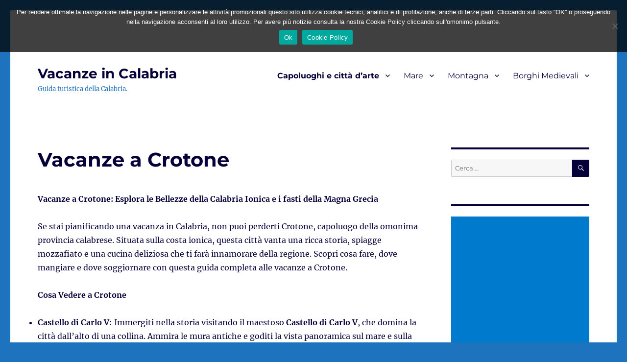

--- FILE ---
content_type: text/html; charset=UTF-8
request_url: https://vacanzeincalabria.net/vacanze-a-crotone/
body_size: 14368
content:
<!DOCTYPE html>
<html dir="ltr" lang="it-IT" prefix="og: https://ogp.me/ns#" class="no-js">
<head>
	<meta charset="UTF-8">
	<meta name="viewport" content="width=device-width, initial-scale=1">
	<link rel="profile" href="https://gmpg.org/xfn/11">
		<script>(function(html){html.className = html.className.replace(/\bno-js\b/,'js')})(document.documentElement);</script>
<title>Vacanze a Crotone</title>
	<style>img:is([sizes="auto" i], [sizes^="auto," i]) { contain-intrinsic-size: 3000px 1500px }</style>
	
		<!-- All in One SEO 4.8.8 - aioseo.com -->
	<meta name="description" content="Vacanze a Crotone: Esplora le Bellezze della Calabria Ionica e i fasti della Magna Grecia Se stai pianificando una vacanza in Calabria, non puoi perderti Crotone, capoluogo della omonima provincia calabrese. Situata sulla costa ionica, questa città vanta una ricca storia, spiagge mozzafiato e una cucina deliziosa che ti farà innamorare della regione. Scopri cosa" />
	<meta name="robots" content="max-image-preview:large" />
	<link rel="canonical" href="https://vacanzeincalabria.net/vacanze-a-crotone/" />
	<meta name="generator" content="All in One SEO (AIOSEO) 4.8.8" />
		<meta property="og:locale" content="it_IT" />
		<meta property="og:site_name" content="Vacanze in Calabria | Guida turistica della Calabria." />
		<meta property="og:type" content="article" />
		<meta property="og:title" content="Vacanze a Crotone" />
		<meta property="og:description" content="Vacanze a Crotone: Esplora le Bellezze della Calabria Ionica e i fasti della Magna Grecia Se stai pianificando una vacanza in Calabria, non puoi perderti Crotone, capoluogo della omonima provincia calabrese. Situata sulla costa ionica, questa città vanta una ricca storia, spiagge mozzafiato e una cucina deliziosa che ti farà innamorare della regione. Scopri cosa" />
		<meta property="og:url" content="https://vacanzeincalabria.net/vacanze-a-crotone/" />
		<meta property="article:published_time" content="2024-03-06T18:31:24+00:00" />
		<meta property="article:modified_time" content="2024-03-06T18:38:08+00:00" />
		<meta name="twitter:card" content="summary_large_image" />
		<meta name="twitter:title" content="Vacanze a Crotone" />
		<meta name="twitter:description" content="Vacanze a Crotone: Esplora le Bellezze della Calabria Ionica e i fasti della Magna Grecia Se stai pianificando una vacanza in Calabria, non puoi perderti Crotone, capoluogo della omonima provincia calabrese. Situata sulla costa ionica, questa città vanta una ricca storia, spiagge mozzafiato e una cucina deliziosa che ti farà innamorare della regione. Scopri cosa" />
		<script type="application/ld+json" class="aioseo-schema">
			{"@context":"https:\/\/schema.org","@graph":[{"@type":"BreadcrumbList","@id":"https:\/\/vacanzeincalabria.net\/vacanze-a-crotone\/#breadcrumblist","itemListElement":[{"@type":"ListItem","@id":"https:\/\/vacanzeincalabria.net#listItem","position":1,"name":"Home","item":"https:\/\/vacanzeincalabria.net","nextItem":{"@type":"ListItem","@id":"https:\/\/vacanzeincalabria.net\/vacanze-a-crotone\/#listItem","name":"Vacanze a Crotone"}},{"@type":"ListItem","@id":"https:\/\/vacanzeincalabria.net\/vacanze-a-crotone\/#listItem","position":2,"name":"Vacanze a Crotone","previousItem":{"@type":"ListItem","@id":"https:\/\/vacanzeincalabria.net#listItem","name":"Home"}}]},{"@type":"Organization","@id":"https:\/\/vacanzeincalabria.net\/#organization","name":"Vacanze in Calabria","description":"Guida turistica della Calabria.","url":"https:\/\/vacanzeincalabria.net\/"},{"@type":"WebPage","@id":"https:\/\/vacanzeincalabria.net\/vacanze-a-crotone\/#webpage","url":"https:\/\/vacanzeincalabria.net\/vacanze-a-crotone\/","name":"Vacanze a Crotone","description":"Vacanze a Crotone: Esplora le Bellezze della Calabria Ionica e i fasti della Magna Grecia Se stai pianificando una vacanza in Calabria, non puoi perderti Crotone, capoluogo della omonima provincia calabrese. Situata sulla costa ionica, questa citt\u00e0 vanta una ricca storia, spiagge mozzafiato e una cucina deliziosa che ti far\u00e0 innamorare della regione. Scopri cosa","inLanguage":"it-IT","isPartOf":{"@id":"https:\/\/vacanzeincalabria.net\/#website"},"breadcrumb":{"@id":"https:\/\/vacanzeincalabria.net\/vacanze-a-crotone\/#breadcrumblist"},"datePublished":"2024-03-06T19:31:24+01:00","dateModified":"2024-03-06T19:38:08+01:00"},{"@type":"WebSite","@id":"https:\/\/vacanzeincalabria.net\/#website","url":"https:\/\/vacanzeincalabria.net\/","name":"Vacanze in Calabria","description":"Guida turistica della Calabria.","inLanguage":"it-IT","publisher":{"@id":"https:\/\/vacanzeincalabria.net\/#organization"}}]}
		</script>
		<!-- All in One SEO -->

<link rel="alternate" type="application/rss+xml" title="Vacanze in Calabria &raquo; Feed" href="https://vacanzeincalabria.net/feed/" />
<link rel="alternate" type="application/rss+xml" title="Vacanze in Calabria &raquo; Feed dei commenti" href="https://vacanzeincalabria.net/comments/feed/" />
<script>
window._wpemojiSettings = {"baseUrl":"https:\/\/s.w.org\/images\/core\/emoji\/16.0.1\/72x72\/","ext":".png","svgUrl":"https:\/\/s.w.org\/images\/core\/emoji\/16.0.1\/svg\/","svgExt":".svg","source":{"concatemoji":"https:\/\/vacanzeincalabria.net\/wp-includes\/js\/wp-emoji-release.min.js?ver=6.8.3"}};
/*! This file is auto-generated */
!function(s,n){var o,i,e;function c(e){try{var t={supportTests:e,timestamp:(new Date).valueOf()};sessionStorage.setItem(o,JSON.stringify(t))}catch(e){}}function p(e,t,n){e.clearRect(0,0,e.canvas.width,e.canvas.height),e.fillText(t,0,0);var t=new Uint32Array(e.getImageData(0,0,e.canvas.width,e.canvas.height).data),a=(e.clearRect(0,0,e.canvas.width,e.canvas.height),e.fillText(n,0,0),new Uint32Array(e.getImageData(0,0,e.canvas.width,e.canvas.height).data));return t.every(function(e,t){return e===a[t]})}function u(e,t){e.clearRect(0,0,e.canvas.width,e.canvas.height),e.fillText(t,0,0);for(var n=e.getImageData(16,16,1,1),a=0;a<n.data.length;a++)if(0!==n.data[a])return!1;return!0}function f(e,t,n,a){switch(t){case"flag":return n(e,"\ud83c\udff3\ufe0f\u200d\u26a7\ufe0f","\ud83c\udff3\ufe0f\u200b\u26a7\ufe0f")?!1:!n(e,"\ud83c\udde8\ud83c\uddf6","\ud83c\udde8\u200b\ud83c\uddf6")&&!n(e,"\ud83c\udff4\udb40\udc67\udb40\udc62\udb40\udc65\udb40\udc6e\udb40\udc67\udb40\udc7f","\ud83c\udff4\u200b\udb40\udc67\u200b\udb40\udc62\u200b\udb40\udc65\u200b\udb40\udc6e\u200b\udb40\udc67\u200b\udb40\udc7f");case"emoji":return!a(e,"\ud83e\udedf")}return!1}function g(e,t,n,a){var r="undefined"!=typeof WorkerGlobalScope&&self instanceof WorkerGlobalScope?new OffscreenCanvas(300,150):s.createElement("canvas"),o=r.getContext("2d",{willReadFrequently:!0}),i=(o.textBaseline="top",o.font="600 32px Arial",{});return e.forEach(function(e){i[e]=t(o,e,n,a)}),i}function t(e){var t=s.createElement("script");t.src=e,t.defer=!0,s.head.appendChild(t)}"undefined"!=typeof Promise&&(o="wpEmojiSettingsSupports",i=["flag","emoji"],n.supports={everything:!0,everythingExceptFlag:!0},e=new Promise(function(e){s.addEventListener("DOMContentLoaded",e,{once:!0})}),new Promise(function(t){var n=function(){try{var e=JSON.parse(sessionStorage.getItem(o));if("object"==typeof e&&"number"==typeof e.timestamp&&(new Date).valueOf()<e.timestamp+604800&&"object"==typeof e.supportTests)return e.supportTests}catch(e){}return null}();if(!n){if("undefined"!=typeof Worker&&"undefined"!=typeof OffscreenCanvas&&"undefined"!=typeof URL&&URL.createObjectURL&&"undefined"!=typeof Blob)try{var e="postMessage("+g.toString()+"("+[JSON.stringify(i),f.toString(),p.toString(),u.toString()].join(",")+"));",a=new Blob([e],{type:"text/javascript"}),r=new Worker(URL.createObjectURL(a),{name:"wpTestEmojiSupports"});return void(r.onmessage=function(e){c(n=e.data),r.terminate(),t(n)})}catch(e){}c(n=g(i,f,p,u))}t(n)}).then(function(e){for(var t in e)n.supports[t]=e[t],n.supports.everything=n.supports.everything&&n.supports[t],"flag"!==t&&(n.supports.everythingExceptFlag=n.supports.everythingExceptFlag&&n.supports[t]);n.supports.everythingExceptFlag=n.supports.everythingExceptFlag&&!n.supports.flag,n.DOMReady=!1,n.readyCallback=function(){n.DOMReady=!0}}).then(function(){return e}).then(function(){var e;n.supports.everything||(n.readyCallback(),(e=n.source||{}).concatemoji?t(e.concatemoji):e.wpemoji&&e.twemoji&&(t(e.twemoji),t(e.wpemoji)))}))}((window,document),window._wpemojiSettings);
</script>
<style id='wp-emoji-styles-inline-css'>

	img.wp-smiley, img.emoji {
		display: inline !important;
		border: none !important;
		box-shadow: none !important;
		height: 1em !important;
		width: 1em !important;
		margin: 0 0.07em !important;
		vertical-align: -0.1em !important;
		background: none !important;
		padding: 0 !important;
	}
</style>
<link rel='stylesheet' id='wp-block-library-css' href='https://vacanzeincalabria.net/wp-includes/css/dist/block-library/style.min.css?ver=6.8.3' media='all' />
<style id='wp-block-library-theme-inline-css'>
.wp-block-audio :where(figcaption){color:#555;font-size:13px;text-align:center}.is-dark-theme .wp-block-audio :where(figcaption){color:#ffffffa6}.wp-block-audio{margin:0 0 1em}.wp-block-code{border:1px solid #ccc;border-radius:4px;font-family:Menlo,Consolas,monaco,monospace;padding:.8em 1em}.wp-block-embed :where(figcaption){color:#555;font-size:13px;text-align:center}.is-dark-theme .wp-block-embed :where(figcaption){color:#ffffffa6}.wp-block-embed{margin:0 0 1em}.blocks-gallery-caption{color:#555;font-size:13px;text-align:center}.is-dark-theme .blocks-gallery-caption{color:#ffffffa6}:root :where(.wp-block-image figcaption){color:#555;font-size:13px;text-align:center}.is-dark-theme :root :where(.wp-block-image figcaption){color:#ffffffa6}.wp-block-image{margin:0 0 1em}.wp-block-pullquote{border-bottom:4px solid;border-top:4px solid;color:currentColor;margin-bottom:1.75em}.wp-block-pullquote cite,.wp-block-pullquote footer,.wp-block-pullquote__citation{color:currentColor;font-size:.8125em;font-style:normal;text-transform:uppercase}.wp-block-quote{border-left:.25em solid;margin:0 0 1.75em;padding-left:1em}.wp-block-quote cite,.wp-block-quote footer{color:currentColor;font-size:.8125em;font-style:normal;position:relative}.wp-block-quote:where(.has-text-align-right){border-left:none;border-right:.25em solid;padding-left:0;padding-right:1em}.wp-block-quote:where(.has-text-align-center){border:none;padding-left:0}.wp-block-quote.is-large,.wp-block-quote.is-style-large,.wp-block-quote:where(.is-style-plain){border:none}.wp-block-search .wp-block-search__label{font-weight:700}.wp-block-search__button{border:1px solid #ccc;padding:.375em .625em}:where(.wp-block-group.has-background){padding:1.25em 2.375em}.wp-block-separator.has-css-opacity{opacity:.4}.wp-block-separator{border:none;border-bottom:2px solid;margin-left:auto;margin-right:auto}.wp-block-separator.has-alpha-channel-opacity{opacity:1}.wp-block-separator:not(.is-style-wide):not(.is-style-dots){width:100px}.wp-block-separator.has-background:not(.is-style-dots){border-bottom:none;height:1px}.wp-block-separator.has-background:not(.is-style-wide):not(.is-style-dots){height:2px}.wp-block-table{margin:0 0 1em}.wp-block-table td,.wp-block-table th{word-break:normal}.wp-block-table :where(figcaption){color:#555;font-size:13px;text-align:center}.is-dark-theme .wp-block-table :where(figcaption){color:#ffffffa6}.wp-block-video :where(figcaption){color:#555;font-size:13px;text-align:center}.is-dark-theme .wp-block-video :where(figcaption){color:#ffffffa6}.wp-block-video{margin:0 0 1em}:root :where(.wp-block-template-part.has-background){margin-bottom:0;margin-top:0;padding:1.25em 2.375em}
</style>
<style id='classic-theme-styles-inline-css'>
/*! This file is auto-generated */
.wp-block-button__link{color:#fff;background-color:#32373c;border-radius:9999px;box-shadow:none;text-decoration:none;padding:calc(.667em + 2px) calc(1.333em + 2px);font-size:1.125em}.wp-block-file__button{background:#32373c;color:#fff;text-decoration:none}
</style>
<style id='global-styles-inline-css'>
:root{--wp--preset--aspect-ratio--square: 1;--wp--preset--aspect-ratio--4-3: 4/3;--wp--preset--aspect-ratio--3-4: 3/4;--wp--preset--aspect-ratio--3-2: 3/2;--wp--preset--aspect-ratio--2-3: 2/3;--wp--preset--aspect-ratio--16-9: 16/9;--wp--preset--aspect-ratio--9-16: 9/16;--wp--preset--color--black: #000000;--wp--preset--color--cyan-bluish-gray: #abb8c3;--wp--preset--color--white: #fff;--wp--preset--color--pale-pink: #f78da7;--wp--preset--color--vivid-red: #cf2e2e;--wp--preset--color--luminous-vivid-orange: #ff6900;--wp--preset--color--luminous-vivid-amber: #fcb900;--wp--preset--color--light-green-cyan: #7bdcb5;--wp--preset--color--vivid-green-cyan: #00d084;--wp--preset--color--pale-cyan-blue: #8ed1fc;--wp--preset--color--vivid-cyan-blue: #0693e3;--wp--preset--color--vivid-purple: #9b51e0;--wp--preset--color--dark-gray: #1a1a1a;--wp--preset--color--medium-gray: #686868;--wp--preset--color--light-gray: #e5e5e5;--wp--preset--color--blue-gray: #4d545c;--wp--preset--color--bright-blue: #007acc;--wp--preset--color--light-blue: #9adffd;--wp--preset--color--dark-brown: #402b30;--wp--preset--color--medium-brown: #774e24;--wp--preset--color--dark-red: #640c1f;--wp--preset--color--bright-red: #ff675f;--wp--preset--color--yellow: #ffef8e;--wp--preset--gradient--vivid-cyan-blue-to-vivid-purple: linear-gradient(135deg,rgba(6,147,227,1) 0%,rgb(155,81,224) 100%);--wp--preset--gradient--light-green-cyan-to-vivid-green-cyan: linear-gradient(135deg,rgb(122,220,180) 0%,rgb(0,208,130) 100%);--wp--preset--gradient--luminous-vivid-amber-to-luminous-vivid-orange: linear-gradient(135deg,rgba(252,185,0,1) 0%,rgba(255,105,0,1) 100%);--wp--preset--gradient--luminous-vivid-orange-to-vivid-red: linear-gradient(135deg,rgba(255,105,0,1) 0%,rgb(207,46,46) 100%);--wp--preset--gradient--very-light-gray-to-cyan-bluish-gray: linear-gradient(135deg,rgb(238,238,238) 0%,rgb(169,184,195) 100%);--wp--preset--gradient--cool-to-warm-spectrum: linear-gradient(135deg,rgb(74,234,220) 0%,rgb(151,120,209) 20%,rgb(207,42,186) 40%,rgb(238,44,130) 60%,rgb(251,105,98) 80%,rgb(254,248,76) 100%);--wp--preset--gradient--blush-light-purple: linear-gradient(135deg,rgb(255,206,236) 0%,rgb(152,150,240) 100%);--wp--preset--gradient--blush-bordeaux: linear-gradient(135deg,rgb(254,205,165) 0%,rgb(254,45,45) 50%,rgb(107,0,62) 100%);--wp--preset--gradient--luminous-dusk: linear-gradient(135deg,rgb(255,203,112) 0%,rgb(199,81,192) 50%,rgb(65,88,208) 100%);--wp--preset--gradient--pale-ocean: linear-gradient(135deg,rgb(255,245,203) 0%,rgb(182,227,212) 50%,rgb(51,167,181) 100%);--wp--preset--gradient--electric-grass: linear-gradient(135deg,rgb(202,248,128) 0%,rgb(113,206,126) 100%);--wp--preset--gradient--midnight: linear-gradient(135deg,rgb(2,3,129) 0%,rgb(40,116,252) 100%);--wp--preset--font-size--small: 13px;--wp--preset--font-size--medium: 20px;--wp--preset--font-size--large: 36px;--wp--preset--font-size--x-large: 42px;--wp--preset--spacing--20: 0.44rem;--wp--preset--spacing--30: 0.67rem;--wp--preset--spacing--40: 1rem;--wp--preset--spacing--50: 1.5rem;--wp--preset--spacing--60: 2.25rem;--wp--preset--spacing--70: 3.38rem;--wp--preset--spacing--80: 5.06rem;--wp--preset--shadow--natural: 6px 6px 9px rgba(0, 0, 0, 0.2);--wp--preset--shadow--deep: 12px 12px 50px rgba(0, 0, 0, 0.4);--wp--preset--shadow--sharp: 6px 6px 0px rgba(0, 0, 0, 0.2);--wp--preset--shadow--outlined: 6px 6px 0px -3px rgba(255, 255, 255, 1), 6px 6px rgba(0, 0, 0, 1);--wp--preset--shadow--crisp: 6px 6px 0px rgba(0, 0, 0, 1);}:where(.is-layout-flex){gap: 0.5em;}:where(.is-layout-grid){gap: 0.5em;}body .is-layout-flex{display: flex;}.is-layout-flex{flex-wrap: wrap;align-items: center;}.is-layout-flex > :is(*, div){margin: 0;}body .is-layout-grid{display: grid;}.is-layout-grid > :is(*, div){margin: 0;}:where(.wp-block-columns.is-layout-flex){gap: 2em;}:where(.wp-block-columns.is-layout-grid){gap: 2em;}:where(.wp-block-post-template.is-layout-flex){gap: 1.25em;}:where(.wp-block-post-template.is-layout-grid){gap: 1.25em;}.has-black-color{color: var(--wp--preset--color--black) !important;}.has-cyan-bluish-gray-color{color: var(--wp--preset--color--cyan-bluish-gray) !important;}.has-white-color{color: var(--wp--preset--color--white) !important;}.has-pale-pink-color{color: var(--wp--preset--color--pale-pink) !important;}.has-vivid-red-color{color: var(--wp--preset--color--vivid-red) !important;}.has-luminous-vivid-orange-color{color: var(--wp--preset--color--luminous-vivid-orange) !important;}.has-luminous-vivid-amber-color{color: var(--wp--preset--color--luminous-vivid-amber) !important;}.has-light-green-cyan-color{color: var(--wp--preset--color--light-green-cyan) !important;}.has-vivid-green-cyan-color{color: var(--wp--preset--color--vivid-green-cyan) !important;}.has-pale-cyan-blue-color{color: var(--wp--preset--color--pale-cyan-blue) !important;}.has-vivid-cyan-blue-color{color: var(--wp--preset--color--vivid-cyan-blue) !important;}.has-vivid-purple-color{color: var(--wp--preset--color--vivid-purple) !important;}.has-black-background-color{background-color: var(--wp--preset--color--black) !important;}.has-cyan-bluish-gray-background-color{background-color: var(--wp--preset--color--cyan-bluish-gray) !important;}.has-white-background-color{background-color: var(--wp--preset--color--white) !important;}.has-pale-pink-background-color{background-color: var(--wp--preset--color--pale-pink) !important;}.has-vivid-red-background-color{background-color: var(--wp--preset--color--vivid-red) !important;}.has-luminous-vivid-orange-background-color{background-color: var(--wp--preset--color--luminous-vivid-orange) !important;}.has-luminous-vivid-amber-background-color{background-color: var(--wp--preset--color--luminous-vivid-amber) !important;}.has-light-green-cyan-background-color{background-color: var(--wp--preset--color--light-green-cyan) !important;}.has-vivid-green-cyan-background-color{background-color: var(--wp--preset--color--vivid-green-cyan) !important;}.has-pale-cyan-blue-background-color{background-color: var(--wp--preset--color--pale-cyan-blue) !important;}.has-vivid-cyan-blue-background-color{background-color: var(--wp--preset--color--vivid-cyan-blue) !important;}.has-vivid-purple-background-color{background-color: var(--wp--preset--color--vivid-purple) !important;}.has-black-border-color{border-color: var(--wp--preset--color--black) !important;}.has-cyan-bluish-gray-border-color{border-color: var(--wp--preset--color--cyan-bluish-gray) !important;}.has-white-border-color{border-color: var(--wp--preset--color--white) !important;}.has-pale-pink-border-color{border-color: var(--wp--preset--color--pale-pink) !important;}.has-vivid-red-border-color{border-color: var(--wp--preset--color--vivid-red) !important;}.has-luminous-vivid-orange-border-color{border-color: var(--wp--preset--color--luminous-vivid-orange) !important;}.has-luminous-vivid-amber-border-color{border-color: var(--wp--preset--color--luminous-vivid-amber) !important;}.has-light-green-cyan-border-color{border-color: var(--wp--preset--color--light-green-cyan) !important;}.has-vivid-green-cyan-border-color{border-color: var(--wp--preset--color--vivid-green-cyan) !important;}.has-pale-cyan-blue-border-color{border-color: var(--wp--preset--color--pale-cyan-blue) !important;}.has-vivid-cyan-blue-border-color{border-color: var(--wp--preset--color--vivid-cyan-blue) !important;}.has-vivid-purple-border-color{border-color: var(--wp--preset--color--vivid-purple) !important;}.has-vivid-cyan-blue-to-vivid-purple-gradient-background{background: var(--wp--preset--gradient--vivid-cyan-blue-to-vivid-purple) !important;}.has-light-green-cyan-to-vivid-green-cyan-gradient-background{background: var(--wp--preset--gradient--light-green-cyan-to-vivid-green-cyan) !important;}.has-luminous-vivid-amber-to-luminous-vivid-orange-gradient-background{background: var(--wp--preset--gradient--luminous-vivid-amber-to-luminous-vivid-orange) !important;}.has-luminous-vivid-orange-to-vivid-red-gradient-background{background: var(--wp--preset--gradient--luminous-vivid-orange-to-vivid-red) !important;}.has-very-light-gray-to-cyan-bluish-gray-gradient-background{background: var(--wp--preset--gradient--very-light-gray-to-cyan-bluish-gray) !important;}.has-cool-to-warm-spectrum-gradient-background{background: var(--wp--preset--gradient--cool-to-warm-spectrum) !important;}.has-blush-light-purple-gradient-background{background: var(--wp--preset--gradient--blush-light-purple) !important;}.has-blush-bordeaux-gradient-background{background: var(--wp--preset--gradient--blush-bordeaux) !important;}.has-luminous-dusk-gradient-background{background: var(--wp--preset--gradient--luminous-dusk) !important;}.has-pale-ocean-gradient-background{background: var(--wp--preset--gradient--pale-ocean) !important;}.has-electric-grass-gradient-background{background: var(--wp--preset--gradient--electric-grass) !important;}.has-midnight-gradient-background{background: var(--wp--preset--gradient--midnight) !important;}.has-small-font-size{font-size: var(--wp--preset--font-size--small) !important;}.has-medium-font-size{font-size: var(--wp--preset--font-size--medium) !important;}.has-large-font-size{font-size: var(--wp--preset--font-size--large) !important;}.has-x-large-font-size{font-size: var(--wp--preset--font-size--x-large) !important;}
:where(.wp-block-post-template.is-layout-flex){gap: 1.25em;}:where(.wp-block-post-template.is-layout-grid){gap: 1.25em;}
:where(.wp-block-columns.is-layout-flex){gap: 2em;}:where(.wp-block-columns.is-layout-grid){gap: 2em;}
:root :where(.wp-block-pullquote){font-size: 1.5em;line-height: 1.6;}
</style>
<link rel='stylesheet' id='cookie-notice-front-css' href='https://vacanzeincalabria.net/wp-content/plugins/cookie-notice/css/front.min.css?ver=2.5.7' media='all' />
<link rel='stylesheet' id='twentysixteen-fonts-css' href='https://vacanzeincalabria.net/wp-content/themes/twentysixteen/fonts/merriweather-plus-montserrat-plus-inconsolata.css?ver=20230328' media='all' />
<link rel='stylesheet' id='genericons-css' href='https://vacanzeincalabria.net/wp-content/themes/twentysixteen/genericons/genericons.css?ver=20201208' media='all' />
<link rel='stylesheet' id='twentysixteen-style-css' href='https://vacanzeincalabria.net/wp-content/themes/twentysixteen/style.css?ver=20240402' media='all' />
<style id='twentysixteen-style-inline-css'>

		/* Custom Main Text Color */
		body,
		blockquote cite,
		blockquote small,
		.main-navigation a,
		.menu-toggle,
		.dropdown-toggle,
		.social-navigation a,
		.post-navigation a,
		.pagination a:hover,
		.pagination a:focus,
		.widget-title a,
		.site-branding .site-title a,
		.entry-title a,
		.page-links > .page-links-title,
		.comment-author,
		.comment-reply-title small a:hover,
		.comment-reply-title small a:focus {
			color: #06003a
		}

		blockquote,
		.menu-toggle.toggled-on,
		.menu-toggle.toggled-on:hover,
		.menu-toggle.toggled-on:focus,
		.post-navigation,
		.post-navigation div + div,
		.pagination,
		.widget,
		.page-header,
		.page-links a,
		.comments-title,
		.comment-reply-title {
			border-color: #06003a;
		}

		button,
		button[disabled]:hover,
		button[disabled]:focus,
		input[type="button"],
		input[type="button"][disabled]:hover,
		input[type="button"][disabled]:focus,
		input[type="reset"],
		input[type="reset"][disabled]:hover,
		input[type="reset"][disabled]:focus,
		input[type="submit"],
		input[type="submit"][disabled]:hover,
		input[type="submit"][disabled]:focus,
		.menu-toggle.toggled-on,
		.menu-toggle.toggled-on:hover,
		.menu-toggle.toggled-on:focus,
		.pagination:before,
		.pagination:after,
		.pagination .prev,
		.pagination .next,
		.page-links a {
			background-color: #06003a;
		}

		/* Border Color */
		fieldset,
		pre,
		abbr,
		acronym,
		table,
		th,
		td,
		input[type="date"],
		input[type="time"],
		input[type="datetime-local"],
		input[type="week"],
		input[type="month"],
		input[type="text"],
		input[type="email"],
		input[type="url"],
		input[type="password"],
		input[type="search"],
		input[type="tel"],
		input[type="number"],
		textarea,
		.main-navigation li,
		.main-navigation .primary-menu,
		.menu-toggle,
		.dropdown-toggle:after,
		.social-navigation a,
		.image-navigation,
		.comment-navigation,
		.tagcloud a,
		.entry-content,
		.entry-summary,
		.page-links a,
		.page-links > span,
		.comment-list article,
		.comment-list .pingback,
		.comment-list .trackback,
		.comment-reply-link,
		.no-comments,
		.widecolumn .mu_register .mu_alert {
			border-color: #06003a; /* Fallback for IE7 and IE8 */
			border-color: rgba( 6, 0, 58, 0.2);
		}

		hr,
		code {
			background-color: #06003a; /* Fallback for IE7 and IE8 */
			background-color: rgba( 6, 0, 58, 0.2);
		}

		@media screen and (min-width: 56.875em) {
			.main-navigation ul ul,
			.main-navigation ul ul li {
				border-color: rgba( 6, 0, 58, 0.2);
			}

			.main-navigation ul ul:before {
				border-top-color: rgba( 6, 0, 58, 0.2);
				border-bottom-color: rgba( 6, 0, 58, 0.2);
			}
		}
	

		/* Custom Secondary Text Color */

		/**
		 * IE8 and earlier will drop any block with CSS3 selectors.
		 * Do not combine these styles with the next block.
		 */
		body:not(.search-results) .entry-summary {
			color: #1e73be;
		}

		blockquote,
		.post-password-form label,
		a:hover,
		a:focus,
		a:active,
		.post-navigation .meta-nav,
		.image-navigation,
		.comment-navigation,
		.widget_recent_entries .post-date,
		.widget_rss .rss-date,
		.widget_rss cite,
		.site-description,
		.author-bio,
		.entry-footer,
		.entry-footer a,
		.sticky-post,
		.taxonomy-description,
		.entry-caption,
		.comment-metadata,
		.pingback .edit-link,
		.comment-metadata a,
		.pingback .comment-edit-link,
		.comment-form label,
		.comment-notes,
		.comment-awaiting-moderation,
		.logged-in-as,
		.form-allowed-tags,
		.site-info,
		.site-info a,
		.wp-caption .wp-caption-text,
		.gallery-caption,
		.widecolumn label,
		.widecolumn .mu_register label {
			color: #1e73be;
		}

		.widget_calendar tbody a:hover,
		.widget_calendar tbody a:focus {
			background-color: #1e73be;
		}
	
</style>
<link rel='stylesheet' id='twentysixteen-block-style-css' href='https://vacanzeincalabria.net/wp-content/themes/twentysixteen/css/blocks.css?ver=20240117' media='all' />
<!--[if lt IE 10]>
<link rel='stylesheet' id='twentysixteen-ie-css' href='https://vacanzeincalabria.net/wp-content/themes/twentysixteen/css/ie.css?ver=20170530' media='all' />
<![endif]-->
<!--[if lt IE 9]>
<link rel='stylesheet' id='twentysixteen-ie8-css' href='https://vacanzeincalabria.net/wp-content/themes/twentysixteen/css/ie8.css?ver=20170530' media='all' />
<![endif]-->
<!--[if lt IE 8]>
<link rel='stylesheet' id='twentysixteen-ie7-css' href='https://vacanzeincalabria.net/wp-content/themes/twentysixteen/css/ie7.css?ver=20170530' media='all' />
<![endif]-->
<script id="cookie-notice-front-js-before">
var cnArgs = {"ajaxUrl":"https:\/\/vacanzeincalabria.net\/wp-admin\/admin-ajax.php","nonce":"4bd7763c11","hideEffect":"fade","position":"top","onScroll":false,"onScrollOffset":100,"onClick":false,"cookieName":"cookie_notice_accepted","cookieTime":2592000,"cookieTimeRejected":2592000,"globalCookie":false,"redirection":false,"cache":false,"revokeCookies":false,"revokeCookiesOpt":"automatic"};
</script>
<script src="https://vacanzeincalabria.net/wp-content/plugins/cookie-notice/js/front.min.js?ver=2.5.7" id="cookie-notice-front-js"></script>
<!--[if lt IE 9]>
<script src="https://vacanzeincalabria.net/wp-content/themes/twentysixteen/js/html5.js?ver=3.7.3" id="twentysixteen-html5-js"></script>
<![endif]-->
<script src="https://vacanzeincalabria.net/wp-includes/js/jquery/jquery.min.js?ver=3.7.1" id="jquery-core-js"></script>
<script src="https://vacanzeincalabria.net/wp-includes/js/jquery/jquery-migrate.min.js?ver=3.4.1" id="jquery-migrate-js"></script>
<script id="twentysixteen-script-js-extra">
var screenReaderText = {"expand":"apri i menu child","collapse":"chiudi i menu child"};
</script>
<script src="https://vacanzeincalabria.net/wp-content/themes/twentysixteen/js/functions.js?ver=20230629" id="twentysixteen-script-js" defer data-wp-strategy="defer"></script>
<link rel="https://api.w.org/" href="https://vacanzeincalabria.net/wp-json/" /><link rel="alternate" title="JSON" type="application/json" href="https://vacanzeincalabria.net/wp-json/wp/v2/pages/768" /><link rel="EditURI" type="application/rsd+xml" title="RSD" href="https://vacanzeincalabria.net/xmlrpc.php?rsd" />
<meta name="generator" content="WordPress 6.8.3" />
<link rel='shortlink' href='https://vacanzeincalabria.net/?p=768' />
<link rel="alternate" title="oEmbed (JSON)" type="application/json+oembed" href="https://vacanzeincalabria.net/wp-json/oembed/1.0/embed?url=https%3A%2F%2Fvacanzeincalabria.net%2Fvacanze-a-crotone%2F" />
<link rel="alternate" title="oEmbed (XML)" type="text/xml+oembed" href="https://vacanzeincalabria.net/wp-json/oembed/1.0/embed?url=https%3A%2F%2Fvacanzeincalabria.net%2Fvacanze-a-crotone%2F&#038;format=xml" />
<style id="custom-background-css">
body.custom-background { background-color: #1e73be; }
</style>
	</head>

<body class="wp-singular page-template-default page page-id-768 custom-background wp-embed-responsive wp-theme-twentysixteen cookies-not-set">
<div id="page" class="site">
	<div class="site-inner">
		<a class="skip-link screen-reader-text" href="#content">
			Salta al contenuto		</a>

		<header id="masthead" class="site-header">
			<div class="site-header-main">
				<div class="site-branding">
					
											<p class="site-title"><a href="https://vacanzeincalabria.net/" rel="home">Vacanze in Calabria</a></p>
												<p class="site-description">Guida turistica della Calabria.</p>
									</div><!-- .site-branding -->

									<button id="menu-toggle" class="menu-toggle">Menu</button>

					<div id="site-header-menu" class="site-header-menu">
													<nav id="site-navigation" class="main-navigation" aria-label="Menu principale">
								<div class="menu-barra-container"><ul id="menu-barra" class="primary-menu"><li id="menu-item-953" class="menu-item menu-item-type-post_type menu-item-object-page current-menu-ancestor current-menu-parent current_page_parent current_page_ancestor menu-item-has-children menu-item-953"><a href="https://vacanzeincalabria.net/capoluoghi/">Capoluoghi e città d’arte</a>
<ul class="sub-menu">
	<li id="menu-item-957" class="menu-item menu-item-type-post_type menu-item-object-page menu-item-957"><a href="https://vacanzeincalabria.net/vacanze-a-catanzaro/">Catanzaro</a></li>
	<li id="menu-item-958" class="menu-item menu-item-type-post_type menu-item-object-page menu-item-958"><a href="https://vacanzeincalabria.net/vacanze-a-cosenza/">Cosenza</a></li>
	<li id="menu-item-954" class="menu-item menu-item-type-post_type menu-item-object-page menu-item-954"><a href="https://vacanzeincalabria.net/vacanze-a-reggio-calabria/">Reggio Calabria</a></li>
	<li id="menu-item-956" class="menu-item menu-item-type-post_type menu-item-object-page current-menu-item page_item page-item-768 current_page_item menu-item-956"><a href="https://vacanzeincalabria.net/vacanze-a-crotone/" aria-current="page">Crotone</a></li>
	<li id="menu-item-955" class="menu-item menu-item-type-post_type menu-item-object-page menu-item-955"><a href="https://vacanzeincalabria.net/vacanze-a-vibo-valentia/">Vibo Valentia</a></li>
</ul>
</li>
<li id="menu-item-928" class="menu-item menu-item-type-post_type menu-item-object-page menu-item-has-children menu-item-928"><a href="https://vacanzeincalabria.net/mare/">Mare</a>
<ul class="sub-menu">
	<li id="menu-item-931" class="menu-item menu-item-type-post_type menu-item-object-page menu-item-931"><a href="https://vacanzeincalabria.net/mare/tropea/">Tropea</a></li>
	<li id="menu-item-970" class="menu-item menu-item-type-custom menu-item-object-custom menu-item-970"><a href="/mare/amantea/">Amantea</a></li>
	<li id="menu-item-946" class="menu-item menu-item-type-post_type menu-item-object-page menu-item-946"><a href="https://vacanzeincalabria.net/mare/diamante/">Diamante</a></li>
	<li id="menu-item-929" class="menu-item menu-item-type-post_type menu-item-object-page menu-item-929"><a href="https://vacanzeincalabria.net/mare/isola-capo-rizzuto/">Isola Capo Rizzuto</a></li>
	<li id="menu-item-930" class="menu-item menu-item-type-post_type menu-item-object-page menu-item-930"><a href="https://vacanzeincalabria.net/mare/scalea/">Scalea</a></li>
	<li id="menu-item-932" class="menu-item menu-item-type-post_type menu-item-object-page menu-item-932"><a href="https://vacanzeincalabria.net/mare/vacanze-a-lamezia-terme/">Lamezia Terme</a></li>
	<li id="menu-item-933" class="menu-item menu-item-type-post_type menu-item-object-page menu-item-933"><a href="https://vacanzeincalabria.net/mare/vacanze-a-pizzo-calabro/">Pizzo Calabro</a></li>
	<li id="menu-item-934" class="menu-item menu-item-type-post_type menu-item-object-page menu-item-934"><a href="https://vacanzeincalabria.net/mare/scilla/">Scilla</a></li>
	<li id="menu-item-935" class="menu-item menu-item-type-post_type menu-item-object-page menu-item-935"><a href="https://vacanzeincalabria.net/mare/zambrone/">Zambrone</a></li>
	<li id="menu-item-948" class="menu-item menu-item-type-post_type menu-item-object-page menu-item-948"><a href="https://vacanzeincalabria.net/mare/capo-vaticano/">Capo Vaticano</a></li>
</ul>
</li>
<li id="menu-item-936" class="menu-item menu-item-type-post_type menu-item-object-page menu-item-has-children menu-item-936"><a href="https://vacanzeincalabria.net/montagna/">Montagna</a>
<ul class="sub-menu">
	<li id="menu-item-969" class="menu-item menu-item-type-custom menu-item-object-custom menu-item-969"><a href="/montagna/camigliatello-silano/">Camigliatello Silano</a></li>
	<li id="menu-item-940" class="menu-item menu-item-type-post_type menu-item-object-page menu-item-940"><a href="https://vacanzeincalabria.net/montagna/villaggio-palumbo/">Villaggio Palumbo</a></li>
	<li id="menu-item-937" class="menu-item menu-item-type-post_type menu-item-object-page menu-item-937"><a href="https://vacanzeincalabria.net/montagna/lorica/">Lorica</a></li>
	<li id="menu-item-939" class="menu-item menu-item-type-post_type menu-item-object-page menu-item-939"><a href="https://vacanzeincalabria.net/montagna/villaggio-mancuso/">Villaggio Mancuso</a></li>
	<li id="menu-item-938" class="menu-item menu-item-type-post_type menu-item-object-page menu-item-938"><a href="https://vacanzeincalabria.net/montagna/san-giovanni-in-fiore/">San Giovanni in Fiore</a></li>
	<li id="menu-item-949" class="menu-item menu-item-type-post_type menu-item-object-page menu-item-949"><a href="https://vacanzeincalabria.net/montagna/gambarie/">Gambarie</a></li>
</ul>
</li>
<li id="menu-item-964" class="menu-item menu-item-type-post_type menu-item-object-page menu-item-has-children menu-item-964"><a href="https://vacanzeincalabria.net/borghi/">Borghi Medievali</a>
<ul class="sub-menu">
	<li id="menu-item-966" class="menu-item menu-item-type-post_type menu-item-object-page menu-item-966"><a href="https://vacanzeincalabria.net/vacanze-a-santa-severina/">Santa Severina</a></li>
	<li id="menu-item-965" class="menu-item menu-item-type-post_type menu-item-object-page menu-item-965"><a href="https://vacanzeincalabria.net/vacanze-a-caccuri/">Caccuri</a></li>
	<li id="menu-item-959" class="menu-item menu-item-type-post_type menu-item-object-page menu-item-959"><a href="https://vacanzeincalabria.net/montagna/san-giovanni-in-fiore/">San Giovanni in Fiore</a></li>
	<li id="menu-item-967" class="menu-item menu-item-type-post_type menu-item-object-page menu-item-967"><a href="https://vacanzeincalabria.net/mare/tropea/">Tropea</a></li>
	<li id="menu-item-994" class="menu-item menu-item-type-post_type menu-item-object-page menu-item-994"><a href="https://vacanzeincalabria.net/vacanze-longobucco/">Longobucco</a></li>
</ul>
</li>
</ul></div>							</nav><!-- .main-navigation -->
						
											</div><!-- .site-header-menu -->
							</div><!-- .site-header-main -->

					</header><!-- .site-header -->

		<div id="content" class="site-content">

<div id="primary" class="content-area">
	<main id="main" class="site-main">
		
<article id="post-768" class="post-768 page type-page status-publish hentry">
	<header class="entry-header">
		<h1 class="entry-title">Vacanze a Crotone</h1>	</header><!-- .entry-header -->

	
	<div class="entry-content">
		
<p><strong>Vacanze a Crotone: Esplora le Bellezze della Calabria Ionica e i fasti della Magna Grecia</strong></p>



<p>Se stai pianificando una vacanza in Calabria, non puoi perderti Crotone, capoluogo della omonima provincia calabrese. Situata sulla costa ionica, questa città vanta una ricca storia, spiagge mozzafiato e una cucina deliziosa che ti farà innamorare della regione. Scopri cosa fare, dove mangiare e dove soggiornare con questa guida completa alle vacanze a Crotone.</p>



<p><strong>Cosa Vedere a Crotone</strong></p>



<ul class="wp-block-list">
<li><strong>Castello di Carlo V</strong>: Immergiti nella storia visitando il maestoso <strong>Castello di Carlo V</strong>, che domina la città dall&#8217;alto di una collina. Ammira le mura antiche e goditi la vista panoramica sul mare e sulla città.</li>



<li><strong>Spiagge Incantevoli</strong>: Crotone vanta alcune delle spiagge più belle della Calabria. Da <strong>Capo Colonna</strong> a <strong>Le Castella</strong>, troverai spiagge di sabbia dorata e acque cristalline ideali per nuotare e rilassarti al sole.</li>



<li><strong>Isola di Capo Rizzuto</strong>: Fai una gita in barca all&#8217;<strong>Isola di Capo Rizzuto</strong>, un paradiso naturale protetto. Esplora le sue baie nascoste, fare snorkeling tra i colorati fondali marini e visita la <strong>Riserva Marina</strong>.</li>



<li><strong>Parco della Sila</strong>: Fai una escursione nella Sila Piccola crotonese dove troverai il Villaggio Palumbo sorto sulla sponda del lago Ampollino.</li>



<li>Museo della Magna Grecia: Visita il Museo con i reperti che testimoniano il periodo d&#8217;oro della Kroton di <strong>Pitagora</strong>.</li>
</ul>


<div class="wp-block-image">
<figure class="aligncenter size-full"><img fetchpriority="high" decoding="async" width="800" height="600" src="https://vacanzeincalabria.net/wp-content/uploads/2024/03/image-5.png" alt="Castello di Carlo V a Crotone" class="wp-image-770" srcset="https://vacanzeincalabria.net/wp-content/uploads/2024/03/image-5.png 800w, https://vacanzeincalabria.net/wp-content/uploads/2024/03/image-5-300x225.png 300w, https://vacanzeincalabria.net/wp-content/uploads/2024/03/image-5-768x576.png 768w" sizes="(max-width: 800px) 85vw, 800px" /><figcaption class="wp-element-caption">Castello di Carlo V a Crotone</figcaption></figure></div>


<p><strong>Cosa Mangiare a Crotone</strong></p>



<ul class="wp-block-list">
<li><strong>Cucina Mediterranea</strong>: Gusta i sapori autentici della cucina mediterranea nei ristoranti di Crotone. Prova piatti di pesce fresco come la frittura di paranza, la pasta alla vongole e il pesce spada alla griglia.</li>



<li><strong>Prodotti Locali</strong>: Visita i mercati locali per acquistare prodotti tipici calabresi come salumi, formaggi e olio d&#8217;oliva extravergine. Assicurati di provare la &#8216;nduja, un salume piccante tipico della regione. Nel mercatino locale troverai anche la sardella.</li>



<li><strong>Gelato Artigianale</strong>: Concludi i pasti con un gelato artigianale fatto con ingredienti freschi e genuini. Le gelaterie di Crotone offrono una varietà di gusti deliziosi che soddisferanno ogni palato.</li>
</ul>



<p><strong>Dove Soggiornare a Crotone</strong></p>



<ul class="wp-block-list">
<li><a href="https://vacanzeincalabria.net/crotone-hotel/" title="Hotel a Crotone"><strong>Hotel su</strong><strong>l Lungomare</strong></a>: Per una vacanza all&#8217;insegna del relax e del comfort, scegli un hotel sul lungomare di Crotone. Potrai godere di viste spettacolari sul mare e accedere facilmente alle spiagge.</li>



<li><strong>Agriturismi nelle Colline</strong>: Per un&#8217;esperienza più autentica e rurale, opta per un soggiorno in un agriturismo nelle colline circostanti. Sarai circondato dalla natura e potrai assaporare la vera vita di campagna calabrese.</li>



<li><strong>Bed and Breakfast nel Centro</strong>: Se preferisci un&#8217;atmosfera più intima e familiare, prenota un bed and breakfast nel centro storico di Crotone. Sarai vicino a tutte le principali attrazioni e ristoranti della città.</li>
</ul>


<div class="wp-block-image">
<figure class="aligncenter size-full"><img decoding="async" width="800" height="600" src="https://vacanzeincalabria.net/wp-content/uploads/2024/03/image-6.png" alt="Il mare di Crotone visto dal Castello di Carlo V" class="wp-image-774" srcset="https://vacanzeincalabria.net/wp-content/uploads/2024/03/image-6.png 800w, https://vacanzeincalabria.net/wp-content/uploads/2024/03/image-6-300x225.png 300w, https://vacanzeincalabria.net/wp-content/uploads/2024/03/image-6-768x576.png 768w" sizes="(max-width: 800px) 85vw, 800px" /><figcaption class="wp-element-caption">Il mare di Crotone visto dal Castello di Carlo V</figcaption></figure></div>


<h2 class="wp-block-heading">Pagine correlate</h2>



<ul class="wp-block-list">
<li><a href="https://vacanzeincalabria.net/minerali/crotone/" title="Miniere e minerali in provincia di Crotone">Minerali e miniere in provincia di Crotone</a></li>
</ul>
	</div><!-- .entry-content -->

	
</article><!-- #post-768 -->

	</main><!-- .site-main -->

	
</div><!-- .content-area -->


	<aside id="secondary" class="sidebar widget-area">
		<section id="search-2" class="widget widget_search">
<form role="search" method="get" class="search-form" action="https://vacanzeincalabria.net/">
	<label>
		<span class="screen-reader-text">
			Cerca:		</span>
		<input type="search" class="search-field" placeholder="Cerca &hellip;" value="" name="s" />
	</label>
	<button type="submit" class="search-submit"><span class="screen-reader-text">
		Cerca	</span></button>
</form>
</section><section id="text-2" class="widget widget_text">			<div class="textwidget"><script async src="https://pagead2.googlesyndication.com/pagead/js/adsbygoogle.js"></script>
<!-- VacanzeCalabriaVertResponsive -->
<ins class="adsbygoogle"
     style="display:block"
     data-ad-client="ca-pub-5374462715685335"
     data-ad-slot="7682216226"
     data-ad-format="auto"
     data-full-width-responsive="true"></ins>
<script>
     (adsbygoogle = window.adsbygoogle || []).push({});
</script></div>
		</section>	</aside><!-- .sidebar .widget-area -->

		</div><!-- .site-content -->

		<footer id="colophon" class="site-footer">
							<nav class="main-navigation" aria-label="Menu primario nel piè di pagina">
					<div class="menu-barra-container"><ul id="menu-barra-1" class="primary-menu"><li class="menu-item menu-item-type-post_type menu-item-object-page current-menu-ancestor current-menu-parent current_page_parent current_page_ancestor menu-item-has-children menu-item-953"><a href="https://vacanzeincalabria.net/capoluoghi/">Capoluoghi e città d’arte</a>
<ul class="sub-menu">
	<li class="menu-item menu-item-type-post_type menu-item-object-page menu-item-957"><a href="https://vacanzeincalabria.net/vacanze-a-catanzaro/">Catanzaro</a></li>
	<li class="menu-item menu-item-type-post_type menu-item-object-page menu-item-958"><a href="https://vacanzeincalabria.net/vacanze-a-cosenza/">Cosenza</a></li>
	<li class="menu-item menu-item-type-post_type menu-item-object-page menu-item-954"><a href="https://vacanzeincalabria.net/vacanze-a-reggio-calabria/">Reggio Calabria</a></li>
	<li class="menu-item menu-item-type-post_type menu-item-object-page current-menu-item page_item page-item-768 current_page_item menu-item-956"><a href="https://vacanzeincalabria.net/vacanze-a-crotone/" aria-current="page">Crotone</a></li>
	<li class="menu-item menu-item-type-post_type menu-item-object-page menu-item-955"><a href="https://vacanzeincalabria.net/vacanze-a-vibo-valentia/">Vibo Valentia</a></li>
</ul>
</li>
<li class="menu-item menu-item-type-post_type menu-item-object-page menu-item-has-children menu-item-928"><a href="https://vacanzeincalabria.net/mare/">Mare</a>
<ul class="sub-menu">
	<li class="menu-item menu-item-type-post_type menu-item-object-page menu-item-931"><a href="https://vacanzeincalabria.net/mare/tropea/">Tropea</a></li>
	<li class="menu-item menu-item-type-custom menu-item-object-custom menu-item-970"><a href="/mare/amantea/">Amantea</a></li>
	<li class="menu-item menu-item-type-post_type menu-item-object-page menu-item-946"><a href="https://vacanzeincalabria.net/mare/diamante/">Diamante</a></li>
	<li class="menu-item menu-item-type-post_type menu-item-object-page menu-item-929"><a href="https://vacanzeincalabria.net/mare/isola-capo-rizzuto/">Isola Capo Rizzuto</a></li>
	<li class="menu-item menu-item-type-post_type menu-item-object-page menu-item-930"><a href="https://vacanzeincalabria.net/mare/scalea/">Scalea</a></li>
	<li class="menu-item menu-item-type-post_type menu-item-object-page menu-item-932"><a href="https://vacanzeincalabria.net/mare/vacanze-a-lamezia-terme/">Lamezia Terme</a></li>
	<li class="menu-item menu-item-type-post_type menu-item-object-page menu-item-933"><a href="https://vacanzeincalabria.net/mare/vacanze-a-pizzo-calabro/">Pizzo Calabro</a></li>
	<li class="menu-item menu-item-type-post_type menu-item-object-page menu-item-934"><a href="https://vacanzeincalabria.net/mare/scilla/">Scilla</a></li>
	<li class="menu-item menu-item-type-post_type menu-item-object-page menu-item-935"><a href="https://vacanzeincalabria.net/mare/zambrone/">Zambrone</a></li>
	<li class="menu-item menu-item-type-post_type menu-item-object-page menu-item-948"><a href="https://vacanzeincalabria.net/mare/capo-vaticano/">Capo Vaticano</a></li>
</ul>
</li>
<li class="menu-item menu-item-type-post_type menu-item-object-page menu-item-has-children menu-item-936"><a href="https://vacanzeincalabria.net/montagna/">Montagna</a>
<ul class="sub-menu">
	<li class="menu-item menu-item-type-custom menu-item-object-custom menu-item-969"><a href="/montagna/camigliatello-silano/">Camigliatello Silano</a></li>
	<li class="menu-item menu-item-type-post_type menu-item-object-page menu-item-940"><a href="https://vacanzeincalabria.net/montagna/villaggio-palumbo/">Villaggio Palumbo</a></li>
	<li class="menu-item menu-item-type-post_type menu-item-object-page menu-item-937"><a href="https://vacanzeincalabria.net/montagna/lorica/">Lorica</a></li>
	<li class="menu-item menu-item-type-post_type menu-item-object-page menu-item-939"><a href="https://vacanzeincalabria.net/montagna/villaggio-mancuso/">Villaggio Mancuso</a></li>
	<li class="menu-item menu-item-type-post_type menu-item-object-page menu-item-938"><a href="https://vacanzeincalabria.net/montagna/san-giovanni-in-fiore/">San Giovanni in Fiore</a></li>
	<li class="menu-item menu-item-type-post_type menu-item-object-page menu-item-949"><a href="https://vacanzeincalabria.net/montagna/gambarie/">Gambarie</a></li>
</ul>
</li>
<li class="menu-item menu-item-type-post_type menu-item-object-page menu-item-has-children menu-item-964"><a href="https://vacanzeincalabria.net/borghi/">Borghi Medievali</a>
<ul class="sub-menu">
	<li class="menu-item menu-item-type-post_type menu-item-object-page menu-item-966"><a href="https://vacanzeincalabria.net/vacanze-a-santa-severina/">Santa Severina</a></li>
	<li class="menu-item menu-item-type-post_type menu-item-object-page menu-item-965"><a href="https://vacanzeincalabria.net/vacanze-a-caccuri/">Caccuri</a></li>
	<li class="menu-item menu-item-type-post_type menu-item-object-page menu-item-959"><a href="https://vacanzeincalabria.net/montagna/san-giovanni-in-fiore/">San Giovanni in Fiore</a></li>
	<li class="menu-item menu-item-type-post_type menu-item-object-page menu-item-967"><a href="https://vacanzeincalabria.net/mare/tropea/">Tropea</a></li>
	<li class="menu-item menu-item-type-post_type menu-item-object-page menu-item-994"><a href="https://vacanzeincalabria.net/vacanze-longobucco/">Longobucco</a></li>
</ul>
</li>
</ul></div>				</nav><!-- .main-navigation -->
			
			
			<div class="site-info">
				
<span class="site-title"><a href="https://vacanzeincalabria.net/" rel="home">Copyright 2024 www.vacanzeincalabria.net</a></span>
								
			</div><!-- .site-info -->
		</footer><!-- .site-footer -->
	</div><!-- .site-inner -->
</div><!-- .site -->

<script type="speculationrules">
{"prefetch":[{"source":"document","where":{"and":[{"href_matches":"\/*"},{"not":{"href_matches":["\/wp-*.php","\/wp-admin\/*","\/wp-content\/uploads\/*","\/wp-content\/*","\/wp-content\/plugins\/*","\/wp-content\/themes\/twentysixteen\/*","\/*\\?(.+)"]}},{"not":{"selector_matches":"a[rel~=\"nofollow\"]"}},{"not":{"selector_matches":".no-prefetch, .no-prefetch a"}}]},"eagerness":"conservative"}]}
</script>

		<!-- Cookie Notice plugin v2.5.7 by Hu-manity.co https://hu-manity.co/ -->
		<div id="cookie-notice" role="dialog" class="cookie-notice-hidden cookie-revoke-hidden cn-position-top" aria-label="Cookie Notice" style="background-color: rgba(0,0,0,0.75);"><div class="cookie-notice-container" style="color: #fff"><span id="cn-notice-text" class="cn-text-container">Per rendere ottimale la navigazione nelle pagine e personalizzare le attività promozionali questo sito utilizza cookie tecnici, analitici e di profilazione, anche di terze parti. Cliccando sul tasto “OK” o proseguendo nella navigazione acconsenti al loro utilizzo. Per avere più notizie consulta la nostra Cookie Policy cliccando sull'omonimo pulsante.</span><span id="cn-notice-buttons" class="cn-buttons-container"><button id="cn-accept-cookie" data-cookie-set="accept" class="cn-set-cookie cn-button" aria-label="Ok" style="background-color: #00a99d">Ok</button><button data-link-url="/cookie.html" data-link-target="_blank" id="cn-more-info" class="cn-more-info cn-button" aria-label="Cookie Policy" style="background-color: #00a99d">Cookie Policy</button></span><span id="cn-close-notice" data-cookie-set="accept" class="cn-close-icon" title="No"></span></div>
			
		</div>
		<!-- / Cookie Notice plugin --></body>
</html>
                            

--- FILE ---
content_type: text/html; charset=utf-8
request_url: https://www.google.com/recaptcha/api2/aframe
body_size: 268
content:
<!DOCTYPE HTML><html><head><meta http-equiv="content-type" content="text/html; charset=UTF-8"></head><body><script nonce="THXeaL6BOGbnuDZ5r4Kkmw">/** Anti-fraud and anti-abuse applications only. See google.com/recaptcha */ try{var clients={'sodar':'https://pagead2.googlesyndication.com/pagead/sodar?'};window.addEventListener("message",function(a){try{if(a.source===window.parent){var b=JSON.parse(a.data);var c=clients[b['id']];if(c){var d=document.createElement('img');d.src=c+b['params']+'&rc='+(localStorage.getItem("rc::a")?sessionStorage.getItem("rc::b"):"");window.document.body.appendChild(d);sessionStorage.setItem("rc::e",parseInt(sessionStorage.getItem("rc::e")||0)+1);localStorage.setItem("rc::h",'1762135519411');}}}catch(b){}});window.parent.postMessage("_grecaptcha_ready", "*");}catch(b){}</script></body></html>